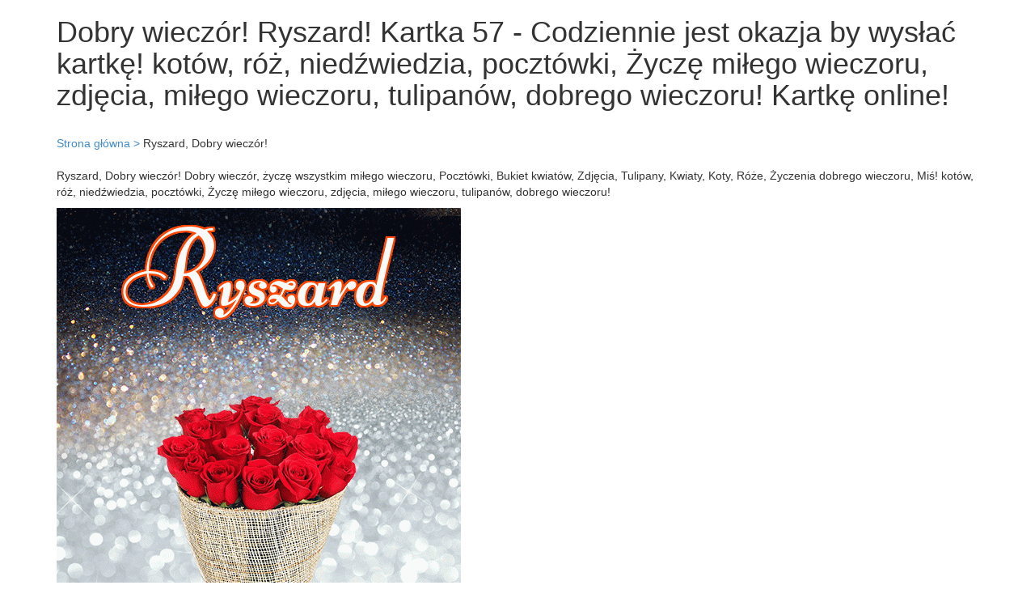

--- FILE ---
content_type: text/html; charset=UTF-8
request_url: https://kartki.raxef.com/Name-Pictures/Dobry-wieczor-Ryszard/1687/dobrego-Zyczenia-Dobry-wieczoru-wieczor/58/Dobry-Zyczenia-dobrego-wieczoru-wieczor/57
body_size: 2062
content:

<!DOCTYPE html>
<html lang="ru">
    <head>
        		<meta charset="utf-8">
        <title>Dobry wieczór!, Ryszard! Kartka 57 - Codziennie jest okazja by wysłać kartkę!</title>
        <meta name="description" content="Dobry wieczór!, Ryszard! Kartkę online! kotów, róż, niedźwiedzia, pocztówki, Życzę miłego wieczoru, zdjęcia, miłego wieczoru, tulipanów, dobrego wieczoru!">
		<meta name="keywords" content="Ryszard, Ryszard, Dobry wieczór, życzę wszystkim miłego wieczoru, Pocztówki, Bukiet kwiatów, Zdjęcia, Tulipany, Kwiaty, Koty, Róże, Życzenia dobrego wieczoru, Miś, kotów, niedźwiedzia, Życzę miłego wieczoru, miłego wieczoru, tulipanów, róż, dobrego wieczoru, pocztówki, zdjęcia, kotów, róż, niedźwiedzia, pocztówki, Życzę miłego wieczoru, zdjęcia, miłego wieczoru, tulipanów, dobrego wieczoru" />
		<meta name="viewport" content="initial-scale=1.0, width=device-width">
		
		<meta http-equiv="Content-Type" content="text/html;charset=gb2312" />
		<meta name="sogou_site_verification" content="jJJP0quboL" />
		
		<meta property="og:title" content="Dobry wieczór!, Ryszard! Kartka 57 - Codziennie jest okazja by wysłać kartkę!" />
		<meta property="og:site_name" content="kartki.raxef.com">
		<meta property="og:url" content="https://kartki.raxef.com/Name-Pictures/Dobry-wieczor-Ryszard/1687/dobrego-Zyczenia-Dobry-wieczoru-wieczor/58/Dobry-Zyczenia-dobrego-wieczoru-wieczor/57" />
		<meta property="og:description" content="Dobry wieczór!, Ryszard! Kartka 57 - Codziennie jest okazja by wysłać kartkę!" />
		<meta property="og:type" content="website" />		
		<meta property="og:image" itemprop="image" content="https://kartki.raxef.com/0/120/0/120/Dobry_wieczór/Ryszard/imgs/1/Dobry-wieczor-Zyczenia-dobrego-wieczoru-6587-1890/imgs/1/Dobry-wieczor-Zyczenia-dobrego-wieczoru-5712-8420.jpg" />				
		<meta property="og:image:type" content="image/gif" />
        

		
		<link rel="apple-touch-icon" sizes="180x180" href="/favicon/apple-touch-icon.png">
		<link rel="icon" type="image/png" sizes="32x32" href="/favicon/favicon-32x32.png">
		<link rel="icon" type="image/png" sizes="16x16" href="/favicon/favicon-16x16.png">
		

		<link media="all" rel="stylesheet" type="text/css" href="https://kartki.raxef.com/css/bootstrap.min.css">
		<link media="all" rel="stylesheet" type="text/css" href="https://kartki.raxef.com/css/mystyle.css?var=38">
		
<script src="https://kartki.raxef.com/js/vendor/jquery-1.11.0.min.js"></script>

<!-- Global site tag (gtag.js) - Google Analytics -->
<script async src="https://www.googletagmanager.com/gtag/js?id=G-MN2553F22X"></script>
<script>
  window.dataLayer = window.dataLayer || [];
  function gtag(){dataLayer.push(arguments);}
  gtag('js', new Date());

  gtag('config', 'G-MN2553F22X');
</script>

<script async src="https://pagead2.googlesyndication.com/pagead/js/adsbygoogle.js?client=ca-pub-8023862886341831"
     crossorigin="anonymous"></script>

				<script src="https://kartki.raxef.com/js/lozad.js"></script>	
		
		<script async custom-element="amp-auto-ads"
				src="https://cdn.ampproject.org/v0/amp-auto-ads-0.1.js">
		</script>

    </head>
    <body>	

		<amp-auto-ads type="adsense"
				data-ad-client="ca-pub-8023862886341831">
		</amp-auto-ads>
	
        <header>			
            <div class="container">
	<div class="row">		
        <div class="col-md-12">	
			<h1>Dobry wieczór! Ryszard! Kartka 57 - Codziennie jest okazja by wysłać kartkę! kotów, róż, niedźwiedzia, pocztówki, Życzę miłego wieczoru, zdjęcia, miłego wieczoru, tulipanów, dobrego wieczoru! Kartkę online!</h1>	
		</div>
	</div>
</div> 
        </header> 
		
		<div class="container">
	<div class="row">
		<div class="col-md-12 mt20 mb20"> 
			<a href="/" title="Strona główna">Strona główna &gt;</a> <span>Ryszard, Dobry wieczór!</span>
					</div>
        <div class="col-md-12">
			<p>Ryszard, Dobry wieczór! Dobry wieczór, życzę wszystkim miłego wieczoru, Pocztówki, Bukiet kwiatów, Zdjęcia, Tulipany, Kwiaty, Koty, Róże, Życzenia dobrego wieczoru, Miś! kotów, róż, niedźwiedzia, pocztówki, Życzę miłego wieczoru, zdjęcia, miłego wieczoru, tulipanów, dobrego wieczoru!<p> 
			
			<img class="lozad" data-src="https://kartki.raxef.com/0/120/0/120/Dobry_wieczór/Ryszard/imgs/1/Dobry-wieczor-Zyczenia-dobrego-wieczoru-6587-1890/imgs/1/Dobry-wieczor-Zyczenia-dobrego-wieczoru-5712-8420.jpg" alt="Dobry wieczór!。 " src='https://kartki.raxef.com/icons/loading.gif'/>
			
						
			<ul class="prev-next">
							<li class="btn btn-info but">
					<a rel="next" href='https://kartki.raxef.com/Name-Pictures/Dobry-wieczor-Ryszard/1687/Dobry-Zdjecia-Dobranoc-Obrazki-wieczor-Kwiaty/20/Dobry-wieczor-Pocztowka-Zdjecie-wieczor-Dobry/12' title='Dobry wieczór! Ryszard! Dobry wieczór!! Kartka 1687!'>
					Pokaż inną kartę &laquo;Ryszard, Dobry wieczór!&raquo;
					</a>
				</li>
						</ul>
			
			<h2>Ryszard, Dobry wieczór! Kartki imieninowe! Kartki okolicznościowe! Duże kartki okolicznościowe!</h2>
			<p>Dobry_wieczór, Ryszard! Dobry wieczór, zdjęcia z życzeniami, piękne zdjęcia z gratulacjami, życzę miłego wieczoru.!<p>
			<p>Dobry wieczór, życzę wszystkim miłego wieczoru, Pocztówki, Bukiet kwiatów, Zdjęcia, Tulipany, Kwiaty, Koty, Róże, Życzenia dobrego wieczoru, Miś! Kwiaty, Dobry wieczór, Zdjęcia, życzę wszystkim miłego wieczoru, Tulipany, Pocztówki, Bukiet kwiatów, Róże, Miś, Życzenia dobrego wieczoru, Koty!<p>
			<p>kotów, niedźwiedzia, Życzę miłego wieczoru, miłego wieczoru, tulipanów, róż, dobrego wieczoru, pocztówki, zdjęcia! kotów, róż, niedźwiedzia, pocztówki, Życzę miłego wieczoru, zdjęcia, miłego wieczoru, tulipanów, dobrego wieczoru!<p>
			<p>Dobry wieczór! Ryszard!<p>
		</div>
	</div>
</div>		
		<script async src="https://pagead2.googlesyndication.com/pagead/js/adsbygoogle.js?client=ca-pub-8023862886341831"
     crossorigin="anonymous"></script>
<!-- Art-school-mid-horizontal -->
<ins class="adsbygoogle"
     style="display:block"
     data-ad-client="ca-pub-8023862886341831"
     data-ad-slot="4489350865"
     data-ad-format="auto"
     data-full-width-responsive="true"></ins>
<script>
     (adsbygoogle = window.adsbygoogle || []).push({});
</script>		<footer>
			<div class="container">
				<div class="row">
					<div class="col-md-12">
						
							<p class='c colgr'>Copyright &copy; 2026 kartki.raxef.com All Rights Reserved.</p> 
						
					</div>	
				</div>
			</div>
		</footer>
		<script>
		//document.addEventListener("DOMContentLoaded", function() {
			const observer = lozad();
			observer.observe();
		//});
		</script>
		
    </body>
</html>	


--- FILE ---
content_type: text/html; charset=utf-8
request_url: https://www.google.com/recaptcha/api2/aframe
body_size: 266
content:
<!DOCTYPE HTML><html><head><meta http-equiv="content-type" content="text/html; charset=UTF-8"></head><body><script nonce="735SpAWXyyadJyzjlbNnvw">/** Anti-fraud and anti-abuse applications only. See google.com/recaptcha */ try{var clients={'sodar':'https://pagead2.googlesyndication.com/pagead/sodar?'};window.addEventListener("message",function(a){try{if(a.source===window.parent){var b=JSON.parse(a.data);var c=clients[b['id']];if(c){var d=document.createElement('img');d.src=c+b['params']+'&rc='+(localStorage.getItem("rc::a")?sessionStorage.getItem("rc::b"):"");window.document.body.appendChild(d);sessionStorage.setItem("rc::e",parseInt(sessionStorage.getItem("rc::e")||0)+1);localStorage.setItem("rc::h",'1769250259052');}}}catch(b){}});window.parent.postMessage("_grecaptcha_ready", "*");}catch(b){}</script></body></html>